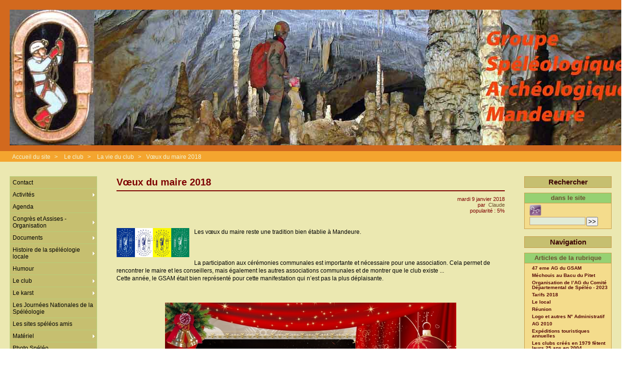

--- FILE ---
content_type: text/html; charset=utf-8
request_url: https://speleo-mandeure.fr/spip.php?article812
body_size: 6762
content:



<!DOCTYPE HTML>
<html class="page_article sans_composition ltr fr no-js" lang="fr" dir="ltr">
	<head>
		<script type='text/javascript'>/*<![CDATA[*/(function(H){H.className=H.className.replace(/\bno-js\b/,'js')})(document.documentElement);/*]]>*/</script>
		
		<meta http-equiv="Content-Type" content="text/html; charset=utf-8" />

		<title>Vœux du maire 2018 - GSAM - Groupe Spéléologique Archéologique de Mandeure</title>
	<meta name="description" content=" Les v&#339;ux du maire reste une tradition bien &#233;tablie &#224; Mandeure. La participation aux c&#233;r&#233;monies communales est importante et n&#233;cessaire pour (&#8230;) " />

<link rel="canonical" href="https://speleo-mandeure.fr/spip.php?article812" /><meta http-equiv="content-type" content="text/html; charset=utf-8" />
<meta name="revisit-after" content="10 days" />
<meta name="robots" content="index,follow" />
<meta name="generator" content="SPIP 4.4.7 - Sarka-SPIP 4.2.0" />
<meta name="author" content="Membres GSAM" />
<meta name="copyright" content="Copyright GSAM - Groupe Spéléologique Archéologique de Mandeure - GSAM" />
<meta name="distribution" content="global" />
<meta name="keywords" content="Spéléologie, club, GSAM, mandeure, spéléo, speleo, grotte, gouffre, doubs, franche-comté, trou, souterrain, mine, archéolgie, canyon, topographie, topo, disto X, presse, chateau, ruine, sport, plongée, cavernicole, chauves-souris, rivière souterraine, karst, karstique, inventaire, tuf, concrétion, lapiaz, doline , découverte, exploration, WEITE, Martel, diaclase, Aven" />



<link rel="stylesheet" type="text/css" media="all" href="plugins/auto/sarkaspip/v4.2.0/css/raz.css" />


<link rel="stylesheet" type="text/css" media="all" href="plugins/auto/sarkaspip/v4.2.0/css/layouts/layout13.css" />

<link rel="stylesheet" type="text/css" media="all" href="prive/spip_style.css?1764928640" />



<script type='text/javascript'>var var_zajax_content='content';</script><script>
var mediabox_settings={"auto_detect":true,"ns":"box","tt_img":false,"sel_g":"#documents_portfolio a[type='image\/jpeg'],#documents_portfolio a[type='image\/png'],#documents_portfolio a[type='image\/gif']","sel_c":".mediabox","str_ssStart":"Diaporama","str_ssStop":"Arr\u00eater","str_cur":"{current}\/{total}","str_prev":"Pr\u00e9c\u00e9dent","str_next":"Suivant","str_close":"Fermer","str_loading":"Chargement\u2026","str_petc":"Taper \u2019Echap\u2019 pour fermer","str_dialTitDef":"Boite de dialogue","str_dialTitMed":"Affichage d\u2019un media","splash_url":"","lity":{"skin":"none","maxWidth":"90%","maxHeight":"90%","minWidth":"400px","minHeight":"","slideshow_speed":"2500","opacite":"0.9","defaultCaptionState":"expanded"}};
</script>
<!-- insert_head_css --><link rel='stylesheet' type='text/css' media='all' href='plugins-dist/porte_plume/css/barre_outils.css?1764929672' />
<link rel='stylesheet' type='text/css' media='all' href='local/cache-css/cssdyn-css_barre_outils_icones_css-fc3e83ec.css?1742039130' />



<link rel="stylesheet" type="text/css" media="all" href="local/cache-css/cssdyn-css_base_css-63b67f16.css?1742039130" />
<link rel="stylesheet" type="text/css" media="all" href="local/cache-css/cssdyn-css_layout_css-d08e231e.css?1742039130" />
<link rel="stylesheet" type="text/css" media="all" href="local/cache-css/cssdyn-css_bandeau_css-2c5c7659.css?1742039130" />
<link rel="stylesheet" type="text/css" media="all" href="local/cache-css/cssdyn-css_noisettes_css-567adbd1.css?1742039130" />
<link rel="stylesheet" type="text/css" media="all" href="local/cache-css/cssdyn-css_elements_css-ebd7cf10.css?1742039130" />
<link rel="stylesheet" type="text/css" media="all" href="local/cache-css/cssdyn-css_ie_css-57b5cd6e.css?1742039130" />


<link rel="stylesheet" href="plugins/auto/sarkaspip/v4.2.0/css/impression.css?1720197228" type="text/css" media="print" />








<link rel="alternate" type="application/rss+xml" title="Syndiquer tout le site" href="spip.php?page=backend" />



<script src="prive/javascript/jquery.js?1764928640" type="text/javascript"></script>

<script src="prive/javascript/jquery.form.js?1764928640" type="text/javascript"></script>

<script src="prive/javascript/jquery.autosave.js?1764928640" type="text/javascript"></script>

<script src="prive/javascript/jquery.placeholder-label.js?1764928640" type="text/javascript"></script>

<script src="prive/javascript/ajaxCallback.js?1764928640" type="text/javascript"></script>

<script src="prive/javascript/js.cookie.js?1764928640" type="text/javascript"></script>
<!-- insert_head -->
<script src="plugins-dist/mediabox/lib/lity/lity.js?1764929670" type="text/javascript"></script>
<script src="plugins-dist/mediabox/lity/js/lity.mediabox.js?1764929670" type="text/javascript"></script>
<script src="plugins-dist/mediabox/javascript/spip.mediabox.js?1764929670" type="text/javascript"></script><script type='text/javascript' src='plugins-dist/porte_plume/javascript/jquery.markitup_pour_spip.js?1764929672'></script>
<script type='text/javascript' src='plugins-dist/porte_plume/javascript/jquery.previsu_spip.js?1764929672'></script>
<script type='text/javascript' src='local/cache-js/jsdyn-javascript_porte_plume_start_js-257fc003.js?1742039130'></script>

<link rel='stylesheet' href='plugins/auto/saisies/v6.0.3/css/saisies.css?1764427440' type='text/css' media='all' />

<script src='plugins/auto/saisies/v6.0.3/javascript/saisies.js?1764427440'></script>
<script>saisies_caracteres_restants = "caractères restants";</script>
<script src='plugins/auto/saisies/v6.0.3/javascript/saisies_textarea_counter.js?1764427440'></script>
<script>
		function afficher_si_show(src) {
			src.slideDown(800);
}
function afficher_si_hide(src) {
	src.slideUp(800);
}
	</script>
<script src='plugins/auto/saisies/v6.0.3/javascript/saisies_afficher_si.js?1764427440'></script>



<link rel="icon" type="image/x-icon" href="plugins/auto/sarkaspip/v4.2.0/images/favicon.ico" />
<link rel="shortcut icon" type="image/x-icon" href="plugins/auto/sarkaspip/v4.2.0/images/favicon.ico" /><script src="plugins/auto/sarkaspip/v4.2.0/scripts/menu_deroulant_vertical.js" type="text/javascript"></script>
	


 
	<script src="plugins/auto/sarkaspip/v4.2.0/scripts/jcarousellite_1.0.1.js" type="text/javascript"></script>
	<script src="plugins/auto/sarkaspip/v4.2.0/scripts/jquery.mousewheel.js" type="text/javascript"></script>


 
	<script src="plugins/auto/sarkaspip/v4.2.0/scripts/jquery.innerfade.js" type="text/javascript"></script>


 
	<script src="plugins/auto/sarkaspip/v4.2.0/scripts/jquery.corner.js" type="text/javascript"></script>
	<script src="local/cache-js/jsdyn-scripts_sarkaspip_coins_js-e5ac79a4.js?1742039130" type="text/javascript"></script>	</head>
	<body>
	<div id="container" class="rubrique71 secteur16">
		<div class="header" id="header">
			<div class="bandeau_haut">	
	
	<div class="nav_bandeau">  
    	<!-- Navigation dans les langues -->
		
        <!-- Navigation dans les raccourcis -->
		
        <!-- Navigation dans les raccourcis -->
		
	</div>
	
	
	<a class="site_logo" href="http://www.speleo-mandeure.fr" title="Accueil du site"><img
	src="IMG/logo/siteon0.jpg?1439495179"
	class="spip_logo spip_logo_survol"
	width="1280"
	height="280"
	alt=""
	data-src-hover="IMG/logo/test_bandeaux_site_accueil_2red.jpg?1713369019"/></a>
	<div class="site_nom">
		
	   
	</div>
	<br class="nettoyeur" />
	
</div>





 
	<div class="bandeau_chemin">
	
		

	<div class="chemin">
		<a href="http://www.speleo-mandeure.fr">Accueil du site</a>

	
		
		&gt; 
			 
				<a href="spip.php?rubrique16" title="Se rendre sur la page de cette rubrique">Le club</a>			
			
		
	
		
		&gt; 
			 
				<a href="spip.php?rubrique71" title="Se rendre sur la page de cette rubrique">La vie du club</a>			
			
		


		&gt;<a href="spip.php?article812" title="Se rendre sur la page de cet article">Vœux du maire 2018</a>
	</div>
</div>		</div>

		<div id="wrapper">
			<div class="content" id="content">
				<div id="article" class="article">
		
		<div class="titre"><h1>Vœux du maire 2018</h1></div>
	
	
	<div class="description">
	 
		
	

	

	 
		<div class="cartouche">
		
		
		
		 
			
		
		mardi&nbsp;9 janvier 2018 <br />

		
		par &nbsp;<span class="vcard author"><a class="url fn spip_in" href="spip.php?auteur2">Claude</a></span> <br />

		
		 
			
		

		
		 
			popularité&nbsp;:&nbsp;5%
		

		
		
		
		
		
		
	</div>
		<br class="nettoyeur" />

		<div class="logo gauche"><img
	src="IMG/logo/rubon16.jpg?1296757391" class='spip_logo' width='150' height='60'
	alt="" /></div>
	
		
		<div class="texte"><p>Les vœux du maire reste une tradition bien établie à Mandeure. <BR>
<BR>
<BR>
<BR>
La participation aux cérémonies communales est importante et nécessaire pour une association. Cela permet de rencontrer le maire et les conseillers, mais également les autres associations communales et de montrer que le club existe ... <BR>
Cette année, le GSAM était bien représenté pour cette manifestation qui n&#8217;est pas la plus déplaisante. <BR>
<BR>
<BR></p>
<div align="center">
           <a href="IMG/jpg/voeux.jpg" target="_blank">
           <IMG SRC="IMG/jpg/voeux.jpg"  WIDTH=600">
           </a>
</div>
<p align=center> <i>Difficile de fixer l&#8217;objectif ...</i><br class='autobr' />
<BR>
<BR></p></div>
		
		
		
		
		
		
		
		
		

		
		<br class="nettoyeur" />

	

	</div>
		
		
		
		
		
		<div id="images_jointes" class="portfolio">
		<h2>Portfolio</h2>

		
		<a href="IMG/jpg/voeux.jpg" class="aucun" type="image/jpeg" title="JPEG - 324.2 kio">
			<img src='local/cache-gd2/a9/3ae4041d5ea3b0c58112ab8d702699.jpg?1687487686' width='115' height='115' alt='JPEG - 324.2&#160;kio' />
		</a>

	</div> <!-- Fin portfolio -->	</div>			</div>
		</div>

		<div class="aside col" id="navigation">
			<div class="nav clearfix" id="nav">
	<div id="menu_rubriques" class="noisette menu_rub1">
	<ul class="menulist">

		<li>
			 <a href="spip.php?rubrique55">Contact</a>
			
			
		
			
		
		</li>

		<li class="smenu">
			 <a href="spip.php?rubrique17">Activités</a>
			
			
				<ul>
			
				<li>
					 <a href="spip.php?rubrique46">Animation</a>
					
				
					
				
					
				</li>
				
			
				<li>
					 <a href="spip.php?rubrique29">Archéologie et autre ...</a>
					
				
					
				
					
				</li>
				
			
				<li>
					 <a href="spip.php?rubrique31">Canyon et autre ...</a>
					
				
					
				
					
				</li>
				
			
				<li>
					 <a href="spip.php?rubrique118">Classique du mois</a>
					
				
					
				
					
				</li>
				
			
				<li>
					 <a href="spip.php?rubrique30">Classiques Spéléo du Doubs et d’ailleurs ...</a>
					
				
					
				
					
				</li>
				
			
				<li>
					 <a href="spip.php?rubrique32">Explo Spéléo à l’étranger</a>
					
				
					
				
					
				</li>
				
			
				<li>
					 <a href="spip.php?rubrique49">Formation</a>
					
				
					
				
					
				</li>
				
			
				<li>
					 <a href="spip.php?rubrique137">Géologie</a>
					
				
					
				
					
				</li>
				
			
				<li>
					 <a href="spip.php?rubrique27">Initiation encadrement</a>
					
				
					
				
					
				</li>
				
			
				<li>
					 <a href="spip.php?rubrique35">Mine</a>
					
				
					
				
					
				</li>
				
			
				<li>
					 <a href="spip.php?rubrique34">Plongée</a>
					
				
					
				
					
				</li>
				
			
				<li>
					 <a href="spip.php?rubrique33">Pompage</a>
					
				
					
				
					
				</li>
				
			
				<li>
					 <a href="spip.php?rubrique26">Prospection, Désobstruction, Exploration</a>
					
				
					
				
					
				</li>
				
			
				<li>
					 <a href="spip.php?rubrique85">Secours, sauvetage</a>
					
				
					
				
					
				</li>
				
			
				<li>
					 <a href="spip.php?rubrique97">Topographie</a>
					
				
					
				
					
				</li>
				
			
				<li>
					 <a href="spip.php?rubrique123">Traçage, Coloration</a>
					
				
					
				
					
				</li>
				
			
				<li>
					 <a href="spip.php?rubrique111">Via Ferrata</a>
					
				
					
				
					
				</li>
				
			
				</ul>
			
		 
		</li>

		<li>
			 <a href="spip.php?rubrique50">Agenda</a>
			
			
		
			
		
		</li>

		<li class="smenu">
			 <a href="spip.php?rubrique133">Congrès et Assises - Organisation</a>
			
			
				<ul>
			
				<li>
					 <a href="spip.php?rubrique134">Assisses Nationales de l’Environnement Karstique Mandeure 2001</a>
					
				
					
				
					
				</li>
				
			
				<li>
					 <a href="spip.php?rubrique126">Congrès National à Mandeure 1999</a>
					
				
					
				
					
				</li>
				
			
				<li>
					 <a href="spip.php?rubrique135">Contribution GSAM Congrès Franc-Comtois 2014</a>
					
				
					
				
					
				</li>
				
			
				<li>
					 <a href="spip.php?rubrique136">Journées Nationales de l’EFS à Mandeure - 1996</a>
					
				
					
				
					
				</li>
				
			
				</ul>
			
		 
		</li>

		<li class="smenu">
			 <a href="spip.php?rubrique77">Documents</a>
			
			
				<ul>
			
				<li>
					 <a href="spip.php?rubrique110">Bizarreries de la nature</a>
					
				
					
				
					
				</li>
				
			
				<li>
					 <a href="spip.php?rubrique89">Bruits de fond</a>
					
				
					
				
					
				</li>
				
			
				<li>
					 <a href="spip.php?rubrique93">Contes et légendes</a>
					
				
					
				
					
				</li>
				
			
				<li>
					 <a href="spip.php?rubrique114">Evénements</a>
					
				
					
				
					
				</li>
				
			
				<li>
					 <a href="spip.php?rubrique87">Expressions artistiques et Spéléo</a>
					
				
					
				
					
				</li>
				
			
				<li>
					 <a href="spip.php?rubrique122">La dépression karstique du Puits Fenoz - Chazot - DOUBS</a>
					
				
					
				
					
				</li>
				
			
				<li>
					 <a href="spip.php?rubrique92">Les graffitis et autres messages souterrains</a>
					
				
					
				
					
				</li>
				
			
				</ul>
			
		 
		</li>

		<li class="smenu">
			 <a href="spip.php?rubrique124">Histoire de la spéléologie locale</a>
			
			
				<ul>
			
				<li>
					 <a href="spip.php?rubrique127">Autres Histoires de la Spéléologie locale</a>
					
				
					
				
					
				</li>
				
			
				<li>
					 <a href="spip.php?rubrique125">Groupe Spéléologique Audincourt années 1950</a>
					
				
					
				
					
				</li>
				
			
				<li>
					 <a href="spip.php?rubrique78">L’équipe Weité, spéléologues des années 1930</a>
					
				
					
				
					
				</li>
				
			
				<li>
					 <a href="spip.php?rubrique119">La MJC d’Audincourt et le SCPPM de Mandeure dans les années 1960-1970</a>
					
				
					
				
					
				</li>
				
			
				<li>
					 <a href="spip.php?rubrique109">Le gouffre de la Pierre-Saint-Martin, Pyrénées-Atlantiques</a>
					
				
					
				
					
				</li>
				
			
				<li>
					 <a href="spip.php?rubrique130">Le Groupe Spéléologique de Montbéliard</a>
					
				
					
				
					
				</li>
				
			
				</ul>
			
		 
		</li>

		<li>
			 <a href="spip.php?rubrique43">Humour</a>
			
			
		
			
		
		</li>

		<li class="smenu">
			 <a href="spip.php?rubrique16">Le club</a>
			
			
				<ul>
			
				<li>
					 <a href="spip.php?rubrique54">ASCAP section spéléo</a>
					
				
					
				
					
				</li>
				
			
				<li>
					 <a href="spip.php?rubrique21">Historique</a>
					
				
					
				
					
				</li>
				
			
				<li>
					 <a href="spip.php?rubrique71">La vie du club</a>
					
				
					
				
					
				</li>
				
			
				<li>
					 <a href="spip.php?rubrique45">Le bureau</a>
					
				
					
				
					
				</li>
				
			
				<li>
					 <a href="spip.php?rubrique53">Le site internet</a>
					
				
					
				
					
				</li>
				
			
				<li>
					 <a href="spip.php?rubrique22">Les membres actuels</a>
					
				
					
				
					
				</li>
				
			
				<li>
					 <a href="spip.php?rubrique67">Les zones géographiques de prédilection du GSAM</a>
					
				
					
				
					
				</li>
				
			
				</ul>
			
		 
		</li>

		<li class="smenu">
			 <a href="spip.php?rubrique73">Le karst</a>
			
			
				<ul>
			
				<li>
					 <a href="spip.php?rubrique80">L’eau du karst</a>
					
				
					
				
					
				</li>
				
			
				<li class="smenu">
					 <a href="spip.php?rubrique75">La faune</a>
					
				 
					
				<ul>
			
				<li>
					 <a href="spip.php?rubrique105">La faune souterraine (autre)</a>
					
				
					
				
					
				</li>
				
			
				<li>
					 <a href="spip.php?rubrique91">Les chauves-souris</a>
					
				
					
				
					
				</li>
				
			
				</ul>
			
				</li>
				
			
				<li>
					 <a href="spip.php?rubrique96">La Flore Souterraine</a>
					
				
					
				
					
				</li>
				
			
				<li>
					 <a href="spip.php?rubrique107">Les fossiles</a>
					
				
					
				
					
				</li>
				
			
				<li>
					 <a href="spip.php?rubrique76">Les géotopes</a>
					
				
					
				
					
				</li>
				
			
				<li>
					 <a href="spip.php?rubrique79">Spéléothème</a>
					
				
					
				
					
				</li>
				
			
				</ul>
			
		 
		</li>

		<li>
			 <a href="spip.php?rubrique72">Les Journées Nationales de la Spéléologie</a>
			
			
		
			
		
		</li>

		<li>
			 <a href="spip.php?rubrique70">Les sites spéléos amis</a>
			
			
		
			
		
		</li>

		<li class="smenu">
			 <a href="spip.php?rubrique86">Matériel</a>
			
			
				<ul>
			
				<li>
					 <a href="spip.php?rubrique129">Les noeuds en spéléologie</a>
					
				
					
				
					
				</li>
				
			
				</ul>
			
		 
		</li>

		<li>
			 <a href="spip.php?rubrique100">Photo Spéléo</a>
			
			
		
			
		
		</li>

		<li>
			 <a href="spip.php?rubrique74">Protection du karst</a>
			
			
		
			
		
		</li>

		<li class="smenu">
			 <a href="spip.php?rubrique18">Publications</a>
			
			
				<ul>
			
				<li>
					 <a href="spip.php?rubrique41">Le bulletin du club</a>
					
				
					
				
					
				</li>
				
			
				<li>
					 <a href="spip.php?rubrique40">Le GSAM dans la presse</a>
					
				
					
				
					
				</li>
				
			
				<li>
					 <a href="spip.php?rubrique95">Littérature spéléologique</a>
					
				
					
				
					
				</li>
				
			
				<li>
					 <a href="spip.php?rubrique106">Publication interne</a>
					
				
					
				
					
				</li>
				
			
				</ul>
			
		 
		</li>

		<li>
			 <a href="spip.php?rubrique52">Spéléo : utilité publique</a>
			
			
		
			
		
		</li>

		<li class="smenu">
			 <a href="spip.php?rubrique64">Vidéos et Chansons</a>
			
			
				<ul>
			
				<li>
					 <a href="spip.php?rubrique103">Chansons</a>
					
				
					
				
					
				</li>
				
			
				<li>
					 <a href="spip.php?rubrique102">Video Spéléo</a>
					
				
					
				
					
				</li>
				
			
				</ul>
			
		 
		</li>

	</ul> <!-- menulist -->
</div> <!-- menu_rub1 --></div>


 
	
 
	<div id="nav_visiteur" class="noisette nav2">
	<ul>
		
		 
			
		
		
		
		
		
		 
			
			<li class="raccourci_nav1"><a href="spip.php?page=login-public&amp;url=spip.php%3Farticle870">Connexion</a></li>
		</ul>
		
		
</div>




















 
	








 
	<div id="noisette_badges" class="noisette">
	<div class="badges">
		
		 
			<a id="logo_rss" href="./spip.php?page=backend" title="Syndiquer tout le site">&nbsp;</a>
		
		 
			<a id="logo_sarkaspip" href="http://www.sarka-spip.net" title="Squelette">&nbsp;</a>
		
		
		
		<br class="nettoyeur" />
	</div>
</div>		</div>
		<div class="extra col" id="extra">
			<div id="nav_recherche" class="noisette">
		<h1 class="intitule">Rechercher</h1>
		 
			<div class="nav_recherche contenu ">	
	<h2 class="titre_bloc">dans le site</h2>
     <img class="moteur" src="plugins/auto/sarkaspip/v4.2.0/images/logo-spip.png" alt="Spip" /> 
	
	<div class="formulaire_spip formulaire_recherche" id="formulaire_recherche">
<form action="spip.php?page=recherche" method="get"><div class="editer-groupe">
	<input name="page" value="recherche" type="hidden"
>
	
	<label for="recherche">Rechercher :</label>
	<input type="search" class="search text" size="10" name="recherche" id="recherche" accesskey="4" autocapitalize="off" autocorrect="off"
	/><input type="submit" class="btn submit" value="&gt;&gt;" title="Rechercher" />
</div></form>
</div>
</div>		
	
		
		
		
		
		
		
	</div>








 
	 
		<div id="noisette_navigation" class="noisette">
	<h1 class="intitule">Navigation</h1>
		
				
		<div class='ajaxbloc' data-ajax-env='eJT7588mAFSntYhtyqdN4yP02WIV4FEw+m5xOAO541GNoIntRJOkp5DZrlQLEZSn/gE62zDn+avWrjMp2QprrEn2acY/TQclFmN2ljo5m4MSd7ymnGZWmXMrSyxPNlbY60d/CiETGh5HT5rUXoS5DdpY1Z75LVzdvRyJ/siBGXLqw1ISZSuNKl/m8vA=' data-origin="spip.php?article812">




	
	<a id='pagination_article_rubrique_numerotes' class='pagination_ancre'></a>
	<div class="contenu">
		<h2 class="titre_bloc">Articles de la rubrique</h2>
		<div class="liste"><ul>
	
			<li><a class="titre" href="spip.php?article11195" title="Se rendre sur la page de cet article">
				47 eme AG du GSAM
			</a></li>
	
			<li><a class="titre" href="spip.php?article242" title="Se rendre sur la page de cet article">
				Méchouis au Bacu du Pitet
			</a></li>
	
			<li><a class="titre" href="spip.php?article11125" title="Se rendre sur la page de cet article">
				Organisation de l&#8217;AG du Comité Départemental de Spéléo - 2023
			</a></li>
	
			<li><a class="titre" href="spip.php?article799" title="Se rendre sur la page de cet article">
				Tarifs 2018
			</a></li>
	
			<li><a class="titre" href="spip.php?article49" title="Se rendre sur la page de cet article">
				Le local
			</a></li>
	
			<li><a class="titre" href="spip.php?article50" title="Se rendre sur la page de cet article">
				Réunion
			</a></li>
	
			<li><a class="titre" href="spip.php?article103" title="Se rendre sur la page de cet article">
				Logo et autres N&#176;&nbsp;Administratif
			</a></li>
	
			<li><a class="titre" href="spip.php?article170" title="Se rendre sur la page de cet article">
				AG 2010
			</a></li>
	
			<li><a class="titre" href="spip.php?article206" title="Se rendre sur la page de cet article">
				Expéditions touristiques annuelles
			</a></li>
	
			<li><a class="titre" href="spip.php?article208" title="Se rendre sur la page de cet article">
				Les clubs créés en 1979 fêtent leurs 25 ans en 2004 
			</a></li>
	
		</ul></div>
		<div class="pagination"><ul class="pagination-items pagination_page">
		

		<li class="pagination-item on active"><span class="pagination-item-label on" aria-label='Aller &#224; la page 1 (Page actuelle)'>1</span></li>
		<li class="pagination-item"><a href='spip.php?article812&amp;debut_article_rubrique_numerotes=10#pagination_article_rubrique_numerotes' class='pagination-item-label lien_pagination' rel='nofollow' aria-label='Aller &#224; la page 2'>2</a></li>
		<li class="pagination-item"><a href='spip.php?article812&amp;debut_article_rubrique_numerotes=20#pagination_article_rubrique_numerotes' class='pagination-item-label lien_pagination' rel='nofollow' aria-label='Aller &#224; la page 3'>3</a></li>
		<li class="pagination-item"><a href='spip.php?article812&amp;debut_article_rubrique_numerotes=30#pagination_article_rubrique_numerotes' class='pagination-item-label lien_pagination' rel='nofollow' aria-label='Aller &#224; la page 4'>4</a></li>
		<li class="pagination-item"><a href='spip.php?article812&amp;debut_article_rubrique_numerotes=40#pagination_article_rubrique_numerotes' class='pagination-item-label lien_pagination' rel='nofollow' aria-label='Aller &#224; la page 5'>5</a></li>
		

		

		
	</ul></div>
	</div>
	

		
</div><!--ajaxbloc-->		
		</div>	
	
	
	
	



















 
	





 
		


 
	 
		<script type="text/javascript">
$(document).ready(function(){
	$('#noisette_herbier ul').innerfade({ speed: 'slow', timeout: 4000, type: 'sequence', containerheight: '90px' });
});
</script>	

 
	
 

 
	<div id="noisette_statistiques" class="noisette">
	<h1 class="intitule">Statistiques</h1>
	<div class="contenu">
		
			<h2 class="titre_bloc">Dernière mise à jour</h2>
		
			<div class="texte">vendredi&nbsp;16 janvier 2026</div>
		
		
	</div>

	<div class="contenu">
		<h2 class="titre_bloc">Publication</h2>
		<div class="texte">
			                                                                                                                                                                                                                                                                                                                                                                                                                                                                                                                                                                                                                                                                                                                                                                                                                                                                                                                                                                                                                          
				985 Articles<br />
			Aucun album photo<br />
			     
				4 Brèves<br />
			Aucun site<br />
			                                 
				32 Auteurs<br />
		</div>
	</div>
	
	<div class="contenu">
		<h2 class="titre_bloc">Visites</h2>
		<div class="texte">
			356&nbsp;aujourd’hui<br />
			397&nbsp;hier<br />
			1127604&nbsp;depuis le début<br />
			
			 
				10&nbsp;visiteurs actuellement connectés
			
		</div>
	</div>
</div>
 
	<div id="noisette_hitparade" class="noisette">
	 
		<h1 class="intitule">Top Articles</h1>
	
	<div class="contenu">
		<h2 class="titre_bloc">Les plus populaires</h2>
		<div class="liste"><ul>

			<li><a class="titre" href="spip.php?article917" title="100&nbsp;%&nbsp;">
				Coordonnées géographiques&nbsp;: conversion du système Lambert vers le système GPS
			</a></li>

			<li><a class="titre" href="spip.php?article568" title="26&nbsp;%&nbsp;">
				Gouffre de la Croze à Rolland - Nadaillac - DORDOGNE
			</a></li>

			<li><a class="titre" href="spip.php?article896" title="25&nbsp;%&nbsp;">
				Aven Marteau - Vallon Pont d&#8217;Arc
			</a></li>

			<li><a class="titre" href="spip.php?article271" title="24&nbsp;%&nbsp;">
				Les différents types de concrétions
			</a></li>

			<li><a class="titre" href="spip.php?article931" title="22&nbsp;%&nbsp;">
				Le noeud de Mickey ou Bunny
			</a></li>

		</ul></div>
	</div>	
	
</div>		</div>

		<div class="footer" id="footer">
			<div class="pied_bas">

	<div class="copyright">©&nbsp;2009-2026&nbsp;GSAM - Groupe Spéléologique Archéologique de Mandeure&nbsp;|&nbsp;GSAM</div>	<div class="credits"><a href="spip.php?page=plan">Plan du site</a>&nbsp;|&nbsp;<a href="https://www.spip.net" title="Site réalisé avec SPIP, un CMS gratuit sous licence GPLv3">SPIP&nbsp;4.4.7</a>&nbsp;|&nbsp;<a href="http://www.sarka-spip.net" title="Ce site utilise le squelette SARKA-SPIP">Sarka-SPIP&nbsp;4.2.0</a>&nbsp;|&nbsp;<a href="http://www.sarka-spip.net" title="Sylvain, Toufik, Xavier, Eric, Pascal">Collectif Sarka-SPIP</a>&nbsp;|&nbsp;<a href="http://www.gnu.org/copyleft/gpl.html" title="Le squelette SARKA-SPIP est distribué sous licence GPLv3">GPLv3</a>&nbsp;|&nbsp;<a href="plugins/auto/sarkaspip/v4.2.0/body.html" title="Voir le squelette de la page&nbsp;body.html" rel="nofollow">Squelette</a>&nbsp;|&nbsp;<a href="#header" title="Retour en haut de la page" rel="nofollow">Haut ↑</a></div>	

</div>		</div>
	</div>
</body></html>


--- FILE ---
content_type: text/css
request_url: https://speleo-mandeure.fr/local/cache-css/cssdyn-css_bandeau_css-2c5c7659.css?1742039130
body_size: 1062
content:
/* #PRODUIRE{fond=css/bandeau.css}
   md5:3059469ef28f72b3d286fdb832061152 */

/* BANDEAU.CSS                                                          */
/* Cette feuille contient:                                              */
/* - les styles de la partie haute du bandeau                           */
/* - les styles de la partie basse du bandeau                           */
/* - les styles du chemin du bandeau                                    */
/* - les styles de la partie haute du pied de page                      */
/* - les styles de la partie basse du pied de page                      */
/* -------------------------------------------------------------------- */

/* -------------------------------------------------------------------- */
/* 	Styles du bandeau - partie haute                                    */
/* -------------------------------------------------------------------- */

/* Structure generale du bandeau haut */
.bandeau_haut {
	padding: 0 10px 0; min-height: 80px;
	background: #d2691e top center no-repeat ;}

/* Navigation: liste des langues et raccourcis */
.nav_bandeau{float: right; min-width: 150px; max-width: 45%; color: #ffffff; font-size: 1.2em; padding-top:10px;}
.nav_raccourci, .nav_langue {margin-right: 5px; text-align: right;}
.nav_langue {line-height: 1.6em;}
.nav_langue ul, .nav_raccourci ul {padding: 0 5px 0 0; margin: 5px 0; line-height: 1em;}
.nav_langue li, .nav_raccourci li  {display: inline; list-style: none;}
.nav_langue li a, .nav_raccourci li a {color: #ffffff; text-decoration: none; padding: 0 2px 0 2px;}
.nav_langue li a:hover, .nav_raccourci li a:hover {color: #772d0e; text-decoration: none;}
.nav_langue li.on {font-size: 1.25em; font-weight: bold;}
.nav_raccourci li.auteur a {font-weight: normal;}
.raccourci_bandeau {} /* sert uniquement a faire le pendant de la structure des raccourcis dans la colonne navigation */

/* Logo, titre et slogan du site */
.site_logo {margin: 10px 20px 10px 10px; float: left;}
.site_nom  {padding: 10px 0 0 10px; overflow: visible !important /*Firefox*/; overflow :hidden /*IE6*/;}
.site_nom h1 {}
.site_nom h1 a {color: #ffffff; text-decoration: none;}
.site_nom h1 a:hover {color: #772d0e; text-decoration: none;}
.site_nom h2 {font-size: 1.3em; line-height: 1em; margin: 0; color: #ffffff; display: inline;}

/* -------------------------------------------------------------------- */
/* 	Styles du bandeau - partie basse                                    */
/* -------------------------------------------------------------------- */
.bandeau_bas {
	min-height: 50px; 
	background:  #d2691e  bottom repeat-x;
  text-align:left;}
	
a .bandeau_bas  {display:inline;}

/* -------------------------------------------------------------------- */
/* 	Styles du bandeau - chemin                                          */
/* -------------------------------------------------------------------- */
.bandeau_chemin {
	min-height:22px; margin-bottom: 20px; color: #f2f5d6; padding: 0 15px;
	background: #F4A52F;
	height:auto;line-height:1.4em;
	}
.bandeau_chemin .recherche_chemin {width: auto; float: right;}
.bandeau_chemin a {padding: 0 5px 0 10px; color: #f2f5d6;}
.bandeau_chemin a:hover {color: #BE420D; text-decoration: underline;}
.chemin {padding-top: 5px; font-size:1.2em;}

/* Surcharge des boutons du plugin Boutons dans le Texte */
.textsizeup, .textsizedown, .textonly {float: right; margin: 0 5px 0 0; padding: 0; border: 0;}
.textsizeup:hover, .textsizedown:hover {}
.textonly {display: none}

/* -------------------------------------------------------------------- */
/* 	Styles du pied de page - partie haute (non disponible)              */
/* -------------------------------------------------------------------- */

/* -------------------------------------------------------------------- */
/* 	Styles du pied de page - partie basse                               */
/* -------------------------------------------------------------------- */
.pied_bas { font-size: 1.2em; 
	min-height: 50px;
	padding: 10px 20px 10px;
	text-align: center;
	background: #ebe8b1 top center no-repeat;
	color: #000000;
	}
.pied_bas .copyright {margin: 0 0 5px;}
.pied_bas .credits {margin: 0 0 5px;}
.pied_bas a {color: #000000; text-decoration: none;}
.pied_bas a:hover {color: #5b7a36; text-decoration: underline;}


--- FILE ---
content_type: text/css
request_url: https://speleo-mandeure.fr/local/cache-css/cssdyn-css_noisettes_css-567adbd1.css?1742039130
body_size: 3192
content:
/* #PRODUIRE{fond=css/noisettes.css}
   md5:ba7942f5218b0a5924dbf531b73c1e11 */

/* NOISETTES.CSS                                                        */
/* Cette feuille contient:                                              */
/* - les styles des noisettes des colonnes extra et navigation          */
/* - les styles des menus verticaux et horizontaux                      */
/* -------------------------------------------------------------------- */

/* Initialisation des variables permettant de déterminer un alignement à droite ou à gauche */
 
	






/* Noisettes pouvant etre inserees dans les colonnes extra et navigation */
/* Styles generiques */
.noisette {margin-bottom: 15px; color: #570906;}

.noisette h1, h2, h3 {margin: 0; font-size: 1em;}
.noisette h1.intitule, .noisette h1 a.intitule {
	display: block;	margin-bottom: 10px; font-weight: bold; font-size: 1.5em; text-align: center; line-height:1.2em;
	border: 1px solid #C79F4B;
	background: #c6bf70  center center no-repeat;
	color: #3B0405;
	padding : 2px 0;}
.noisette h1 a.intitule:hover {
	background: #FFFFFF  center center no-repeat;
	color: #6B4F2E; 
	text-decoration: none;}

.noisette .contenu {margin-bottom: 5px; padding: 0; 
		border: 1px solid #C79F4B;
		background: #f4dc8c;}
.noisette .contenu.mixte {padding: 5px 0 0;}
.noisette .contenu.mixte .pagination {padding: 5px 0 0;}
.noisette .contenu h2.titre_bloc,
.noisette .contenu h2 a.titre_bloc {
	display: block;	margin: 0; padding: 1px; font-size: 1.25em; line-height: 1.5em; font-weight: bold; text-align: center;
	border-bottom: 1px solid #C79F4B;
	background: #96D173 top center no-repeat;
	color: #6B4F2E;}
.noisette .contenu h2 a.titre_bloc:hover {
	background: #FFFFFF top center no-repeat;
	color: #f2f5d6; 
	text-decoration: none;}

.noisette .contenu .liste ul {margin: 0; padding: 0;}
.noisette .contenu .liste ol {margin: 0; padding: 0 5px;}
.noisette .contenu .liste ol li {list-style: decimal inside;}
.noisette .contenu h2.titre, .noisette .contenu h2 a.titre, .noisette .contenu .liste li .titre {
	display: block; padding: 0 0 5px 10px; margin: 0 5px;	font-weight: bold; text-decoration: none;
	color: #570906;
	background: url('https://speleo-mandeure.fr/plugins/auto/sarkaspip/v4.2.0/images/puce-n0.gif') left top no-repeat;}
.noisette .contenu .liste ol li .titre {background: none; display: inline; margin:0; padding: 0;}
.noisette .contenu h2 a.titre:hover, .noisette .contenu .liste li a.titre:hover{
	color: #6B4F2E;
	text-decoration: underline;}
.noisette .contenu .liste li span.titre {color: #000000;} /* A REVOIR */

.noisette .contenu .date_bloc {
	margin-left: 30%; padding: 1px; font-size: 0.9em; text-align: center;
	border-bottom: 1px solid #C79F4B;
	border-left: 1px solid #C79F4B;}

.noisette .contenu div.introduction, .noisette .contenu a.introduction {
	display: block;	margin: 0 5px; padding:0 0 5px 10px;	
	color: #570906;}
.noisette .contenu a.introduction:hover{
	color: #6B4F2E;
	text-decoration: underline;}
.noisette .contenu div.introduction * {margin: 0;}

.noisette .contenu .liste {margin: 0;	padding: 5px 0;}
.noisette .contenu .texte {margin: 0; padding: 5px; line-height: 1.1em;}
.noisette .contenu .texte p {margin:0.7em 0em; padding:0;}

.noisette .contenu .notes {margin: 0; padding: 5px; line-height: 100%; border-top: 1px solid #C79F4B;}
.noisette .contenu .notes p {margin: 0;}

.noisette .contenu h3 {padding: 3px 0; line-height: 1.1em;}
.noisette .contenu  a {}
.noisette .contenu a:hover {}
.noisette .contenu strong {}
.noisette .contenu blockquote, .noisette .contenu code {margin : 2px;}

/* Styles specifiques pour la pagination dans les noisettes */
.noisette .pagination {margin: 0 5px 5px; font-size: 1em;}

/* Styles specifiques pour l'herbier */
#noisette_herbier.noisette .contenu .texte {text-align: center;}
#noisette_herbier.noisette .contenu .texte ul {width: 120px; margin: 0 auto;}

/* Styles specifiques pour les statistiques */
#noisette_statistiques.noisette .contenu .texte {text-align: center;}

/* Styles specifiques pour la navigation des articles et rubrique mots-cles et categories */
#noisette_filtre.noisette .contenu h2.titre_bloc.bouton {border-bottom: 0;	
	background: #FFFFFF top center no-repeat;
	color: #f2f5d6; 
	text-decoration: none;}

#noisette_filtre.noisette .contenu h2 a.titre_bloc.bouton {border-bottom: 0;}
#noisette_navigation.noisette .contenu .liste li .titre,
#noisette_filtre.noisette .contenu .liste li .titre,
#noisette_motscles.noisette .contenu .liste li .titre {
	display: block;
	padding: 0 0 5px 10px;
	margin: 0 5px;
	font-size: 1em;
	font-weight: bold;
	text-decoration: none;
}
#noisette_navigation.noisette .contenu .liste li span.titre,
#noisette_filtre.noisette .contenu .liste li span.titre,
#noisette_motscles.noisette .contenu .liste li span.titre {background: url('https://speleo-mandeure.fr/plugins/auto/sarkaspip/v4.2.0/images/puce-n1.gif') left top no-repeat;}
#noisette_navigation.noisette .contenu .liste li a.titre,
#noisette_filtre.noisette .contenu .liste li a.titre,
#noisette_motscles.noisette .contenu .liste li a.titre {background-image: none;}
#noisette_navigation.noisette .contenu .liste li a.titre:hover,
#noisette_filtre.noisette .contenu .liste li a.titre:hover,
#noisette_motscles.noisette .contenu .liste li a.titre:hover {
	color: #6B4F2E;
	 background: url('https://speleo-mandeure.fr/plugins/auto/sarkaspip/v4.2.0/images/puce-n1.gif') left top no-repeat;
	text-decoration: underline;}

/* Styles specifiques pour les badges */
.noisette .badges a {display: block; margin: 2px 0; padding: 0; border: 0; width: 80px; height: 15px; float:left; clear: left; }
.noisette .badges a:hover {text-decoration: none;}
#logo_rss {background: url('https://speleo-mandeure.fr/plugins/auto/sarkaspip/v4.2.0/images/badge_rss.png') no-repeat;}
#logo_rss:hover {background: url('https://speleo-mandeure.fr/plugins/auto/sarkaspip/v4.2.0/images/badge_rss_hover.png') no-repeat;}
#logo_sarkaspip {background: url('https://speleo-mandeure.fr/plugins/auto/sarkaspip/v4.2.0/images/badge_sarkaspip.png') no-repeat;}
#logo_sarkaspip:hover {background: url('https://speleo-mandeure.fr/plugins/auto/sarkaspip/v4.2.0/images/badge_sarkaspip_hover.png') no-repeat;}
#logo_spip {background: url('https://speleo-mandeure.fr/plugins/auto/sarkaspip/v4.2.0/images/badge_spip.png') no-repeat;}
#logo_spip:hover {background: url('https://speleo-mandeure.fr/plugins/auto/sarkaspip/v4.2.0/images/badge_spip_hover.png') no-repeat;}
#logo_xhtml {background: url('https://speleo-mandeure.fr/plugins/auto/sarkaspip/v4.2.0/images/badge_xhtml.png') no-repeat;}
#logo_xhtml:hover {background: url('https://speleo-mandeure.fr/plugins/auto/sarkaspip/v4.2.0/images/badge_xhtml_hover.png') no-repeat;}
#logo_perso {background: url('https://speleo-mandeure.fr/plugins/auto/sarkaspip/v4.2.0/images/badge_perso.png') no-repeat;}
#logo_perso:hover {background: url('https://speleo-mandeure.fr/plugins/auto/sarkaspip/v4.2.0/images/badge_perso_hover.png') no-repeat;}

/* Styles specifiques pour le mini-agenda */
#noisette_miniagenda.noisette {overflow: hidden; width:180px}
#noisette_miniagenda.noisette .contenu table {table-layout: fixed; border-spacing:0; width:100% !important /*FF*/; width:178px /*IE*/; font-size: 1.1em; text-align: center;border-collapse:inherit;}
#noisette_miniagenda.noisette .contenu table thead {
	background: #c6bf70;
	color: #3B0405;}
#noisette_miniagenda.noisette .contenu table th {text-align: center; padding: 2px 0;}
#noisette_miniagenda.noisette .contenu table td {line-height: 1.1em; color: #570906}
#noisette_miniagenda.noisette .contenu table td.libre,
#noisette_miniagenda.noisette .contenu table td.occupe {background-color: #f4dc8c; border: 1px solid #f4dc8c;}
#noisette_miniagenda.noisette .contenu table td.horsperiode {
    background: #570906;
    border: 1px solid #570906;
	color: #C39F73;}
#noisette_miniagenda.noisette .contenu table td.today {font-weight: bolder;  
    background: transparent;
    border: 1px solid #C39F73;}
#noisette_miniagenda.noisette .contenu table td a {font-weight: bolder;}
#noisette_miniagenda.noisette .contenu table td a:hover {}

#noisette_miniagenda.noisette .contenu h2 a.titre_bloc {padding: 0 0; font-size: 1.2em;border-top: 1px solid #C79F4B;}
#noisette_miniagenda.noisette .contenu h2.titre_bloc.centre,
#noisette_miniagenda.noisette .contenu h2 a.titre_bloc.bord {padding: 1px 0; border-top: 0;float: left;font-size: 1.2em;}
#noisette_miniagenda.noisette .contenu h2.titre_bloc.centre {width: 50%;}
#noisette_miniagenda.noisette .contenu h2 a.titre_bloc.bord {width: 25%;}
#noisette_miniagenda.noisette .contenu h2 a.titre_bloc.bord.vide:hover {
	background: #96D173 top center no-repeat; }

#noisette_miniagenda.noisette .contenu .texte {padding: 2px; border-top: 1px solid #C79F4B;}
#noisette_miniagenda.noisette .contenu table#footer_evenements {padding: 2px 0; table-layout: fixed; border-top: 1px solid #C79F4B; text-align: left; font-size: 1em;}
#noisette_miniagenda.noisette .contenu table#footer_evenements td{line-height:1.1em;}
#noisette_miniagenda.noisette .contenu table#footer_evenements td.footer_colg {padding: 1px; font-weight: bold;
	width: 37% !important /*FF*/;width: 66px /*IE*/;}
#noisette_miniagenda.noisette .contenu table#footer_evenements td.footer_cold {padding: 1px;
	width: 63% !important /*FF*/;width: 112px /*IE*/;}
#noisette_miniagenda.noisette .contenu table#footer_evenements td.footer_cold a {font-weight: normal; color: #570906;}
#noisette_miniagenda.noisette .contenu table#footer_evenements td.footer_cold a:hover {color: #6B4F2E;}

/* Styles specifiques pour la noisette Rainette */
#noisette_rainette.noisette .contenu .texte .maj {text-align: center;}
#noisette_rainette.noisette .contenu .texte .resume {text-align: center; font-size: 1.2em; font-weight: bold;margin: 10px 0}
#noisette_rainette.noisette .contenu .texte .resume ul{font-weight: normal; margin-top: 5px;font-size: 0.9em;}
#noisette_rainette.noisette .contenu .texte .resume li{}
#noisette_rainette.noisette .contenu .texte .temperature {font-size: 2em; font-weight: bold; margin: 0 5px;}
#noisette_rainette.noisette .contenu .texte .previsions {font-size: 1.3em;}
#noisette_rainette.noisette .contenu .texte .temperature img {float:left;}
#noisette_rainette.noisette .contenu .texte .temperature p {padding: 30px 0 0 90px;}
#noisette_rainette.noisette .contenu .texte .liens {text-align: center;}
.pave-prevision {overflow: hidden; float: left; width: 168px; height: 200px;}
.conteneur_selection {overflow: hidden; float: left; width: 168px; height: 200px;}

/* Styles specifiques pour la noisette Nuage de mots */
#noisette_nuage.noisette .contenu ul.nuage {padding:5px;}
#noisette_nuage.noisette .contenu ul.nuage a {color: #570906;}

/* Menus vertical des rubriques et raccourcis inseres dans les colonnes extra et navigation */
/* Navigation dans les rubriques - arborescence deroulante */
.menu_rub1 { padding: 0; font-size: 1.2em; text-align: left;}
.menu_rub1 ul.menulist,
.menu_rub1 ul.menulist ul {
	 background: #C6BF70 left center;
	 border: 1px solid #b7cf7a; 
	 border-bottom: 0;
	 list-style: none;
	 z-index: 500;
	 margin: 0;
	 padding: 0;
	 line-height:1.2em;
	 width:178px;}

.menu_rub1 ul.menulist ul {position: absolute; top: -1px;  left: 178px;}
.menu_rub1 ul.menulist li {position: relative; margin: 0; padding: 0; border-bottom: 1px solid #b7cf7a;}
.menu_rub1 ul.menulist li ul {display:none;}
.menu_rub1 ul.menulist li:hover>ul {display:block;}

.menu_rub1 ul.menulist a {
	 background: #C6BF70 left center;
	color: #000000; text-decoration: none; display: block; padding: 5px;}

.menu_rub1 ul.menulist a:hover {
	background: #E8BF6E left repeat-y;
	color: #A67E2E;
	text-decoration: none;}
.menu_rub1 ul.menulist li.smenu, .menu_rub1 ul.menulist li.smenu>a {
	 background: #C6BF70 left center;
	 
	background-image: url('https://speleo-mandeure.fr/plugins/auto/sarkaspip/v4.2.0/images/arrow_from_left.gif');
	 background-position: 170px;
	background-repeat: no-repeat;}
.menu_rub1 ul.menulist li.smenu:hover, .menu_rub1 ul.menulist li.smenu>a:hover {
	background: #E8BF6E left repeat-y;
	 
	background-image: url('https://speleo-mandeure.fr/plugins/auto/sarkaspip/v4.2.0/images/arrow_from_top.gif');
	 background-position: 167px;
	background-repeat: no-repeat;}
.menu_rub1 ul.menulist a.menu_articles {}
.menu_rub1 ul.menulist a.menu_articles:hover {}

/* Navigation dans les rubriques - arborescence depliee */
.menu_rub2 {font-size: 1.2em; border: 0; font-weight: normal;}
.menu_rub2 ul {margin: 0; padding: 0; list-style: none;}
.menu_rub2 ul li { margin: 0; padding: 0; border: 0; line-height: 1.3em;}
.menu_rub2 ul li a {
	display: block; width: 158px; margin-bottom: 0; padding: 5px 10px; 
	border: 1px solid #b7cf7a; border-top: 0;
	color: #000000; 
	background: #C6BF70 left center;}

.menu_rub2 ul li a#m1 {border-top: 1px solid #b7cf7a;}
.menu_rub2 ul li ul li a {
	display: block; width: 148px; margin-bottom: 0; padding: 5px 10px 5px 20px; 
	color: #000000; 
	background: #C6BF70 left center;}
.menu_rub2 ul li ul li ul li a {
	display: block; width: 138px; margin-bottom: 0; padding: 5px 10px 5px 30px; 
	color: #000000; 
	background: #C6BF70 left center;}
.menu_rub2 a.on {
	background: #E8BF6E left repeat-y;
	color: #A67E2E; font-weight: bold;}
.menu_rub2 a:hover {
	background: #E8BF6E left repeat-y;
	color: #A67E2E; 
	text-decoration: none;}

/* Navigation dans les rubriques - arborescence accordeon a ouverture automatique */
.menu_rub3 {width: 100%; padding:0; font-size: 1.2em;}
.menu_rub3 .cache {padding-left:10%; width: 90%; background: none; display: none;}
.menu_rub3 .cache a {
	display: block; border-top: 1px solid #b7cf7a;
	background: #C6BF70 left center;}
.menu_rub3 .cache a.on {background: #E8BF6E left repeat-y;}
.menu_rub3 ul.menulist {background: none; border: 0; list-style: none; z-index: 500; margin: 0; padding: 0; line-height: 1.2em}
.menu_rub3 ul.menulist li {position: relative; margin: 0; padding: 0; border-bottom: 1px solid #b7cf7a;}
.menu_rub3 ul.menulist a {
	display: block; text-decoration: none; padding: 5px;
	color: #000000; 
	background: #C6BF70 left center;}
.menu_rub3 ul.menulist a:hover {
	background: #E8BF6E left repeat-y;
	color: #A67E2E;}
.menu_rub3 ul.menulist a.on {
	background: #E8BF6E left repeat-y;
	color: #A67E2E;}

/* Bloc de menus des raccourcis de navigation*/
.nav2 {font-size: 1.2em; width: 178px;border: 1px solid #C79F4B;}
.nav2 ul {padding: 5px 0; margin: 0}
.nav2 li {
	list-style: none; margin: 5px 10px; line-height: 1.4em;
	background: #C6BF70 left center;
	 border: #b7cf7a solid 1px;
	 color: #000000;}
.raccourci_nav1 {text-align: center;}
.raccourci_nav1 a {display: block; width: 100%; color: #000000;}
.raccourci_nav1 a:hover {
	text-decoration: none; 
	background: #E8BF6E left repeat-y;
	 color: #A67E2E;}
.nav2 .auteur {margin: 7px 10px; padding-top: 3px; padding-bottom: 2px; text-align: center;	background: transparent; border: 0;}

/* Menu horizontal dans le bandeau bas */
 
	

 
	

.menu_horiz{font-size:1.2em;
	 width: 750px;
	
	  margin: 0 auto 0;
	 min-height: 50px;
}
.menu_horiz, .menu_horiz ul {list-style: none; line-height: 1; padding: 0;
	 min-height: 50px;
}
.menu_horiz ul{width:100%; margin: 0; float: left;}

.menu_horiz a {display: block; text-decoration: none; padding: 5px 10px;
	 color: #6B4F2E;
	 border-left: transparent solid 1px;
	 text-align: center;
}
.menu_horiz a#mh_n1 {border-left: none;}
.menu_horiz a.it_n1 { border-top: transparent solid 1px;}
.menu_horiz a.pere { background: url('https://speleo-mandeure.fr/plugins/auto/sarkaspip/v4.2.0/images/arrow_from_left.gif') center right no-repeat; background-position: 142px;}
.menu_horiz a.pere:hover { background: url('https://speleo-mandeure.fr/plugins/auto/sarkaspip/v4.2.0/images/arrow_from_top.gif') center right no-repeat; background-position: 139px;}
.menu_horiz a:hover { text-decoration: none; color: #BE420D;}

.menu_horiz li {float: left; padding: 0; width: 150px;
	background: transparent right center no-repeat;}
.menu_horiz li ul {position: absolute; left: -999em; height: auto; font-weight: normal;	margin: 0;	padding: 0;z-index:2;
	width: 160px;
}
.menu_horiz li li {padding: 0 ; overflow : hidden;
   border-right: transparent solid 1px;
  border-left: none;
  clear:left;
  }

.menu_horiz li ul ul {margin: -51px 0 0 150px;}
.menu_horiz li:hover ul ul, .menu_horiz li:hover ul ul ul, .menu_horiz li:hover ul ul ul ul,
.menu_horiz li.sfhover ul ul, .menu_horiz li.sfhover ul ul ul, .menu_horiz li.sfhover ul ul ul ul {left: -999em;}
.menu_horiz li:hover ul, 
.menu_horiz li li:hover ul, 
.menu_horiz li li li:hover ul,
.menu_horiz li li li li:hover ul {left: auto;}
.menu_horiz li.sfhover ul {left:auto;}
.menu_horiz li li.sfhover ul,
.menu_horiz li li li.sfhover ul,
.menu_horiz li li li li.sfhover ul {left: auto;}
.menu_horiz li:hover,
.menu_horiz li.sfhover {background: transparent right center no-repeat;}
.menu_horiz li li a, .menu_horiz li li li a { border-bottom: transparent solid 1px;}


--- FILE ---
content_type: text/css
request_url: https://speleo-mandeure.fr/local/cache-css/cssdyn-css_elements_css-ebd7cf10.css?1742039130
body_size: 4316
content:
/* #PRODUIRE{fond=css/elements.css}
   md5:30b4d029497647b50ef2db14292e019c */

/* ELEMENTS.CSS                                                         */
/* Cette feuille contient:                                              */
/* - les styles de la partie centrale du site                           */
/* -------------------------------------------------------------------- */

/* -------------------------------------------------------------------- */
/* 	Styles des titres de page                                           */
/* -------------------------------------------------------------------- */
/* Titre generique */
.titre h1 {font-weight: bold; margin: 0 0 5px; padding-bottom: 5px;
	color: #7D0000;
	border-bottom: 2px solid #7D0000;}
	
/* Boutons de fonction positionnes a droite du titre */
a.fonction {display: block; float: right; width: 24px; height: 24px; margin-left: 10px;}
a.fonction.repondre_commentaire {width: 16px; height: 16px; margin-right: 0; background-image: url('https://speleo-mandeure.fr/plugins/auto/sarkaspip/v4.2.0/images/commentaire_repondre.gif'); background-repeat: no-repeat;}
#commenter {background-image: url('https://speleo-mandeure.fr/plugins/auto/sarkaspip/v4.2.0/images/article_commenter.gif'); background-repeat: no-repeat;}
#verrouiller {background-image: url('https://speleo-mandeure.fr/plugins/auto/sarkaspip/v4.2.0/images/forum_sujet_verrouiller.gif'); background-repeat: no-repeat;}
#deverrouiller {background-image: url('https://speleo-mandeure.fr/plugins/auto/sarkaspip/v4.2.0/images/forum_sujet_deverrouiller.gif'); background-repeat: no-repeat;}
#deresoudre {background-image: url('https://speleo-mandeure.fr/plugins/auto/sarkaspip/v4.2.0/images/forum_sujet_non_resolu.gif'); background-repeat: no-repeat;}
#resoudre {background-image: url('https://speleo-mandeure.fr/plugins/auto/sarkaspip/v4.2.0/images/forum_sujet_resolu.gif'); background-repeat: no-repeat;}
#signer {background-image: url('https://speleo-mandeure.fr/plugins/auto/sarkaspip/v4.2.0/images/article_commenter.gif'); background-repeat: no-repeat;}
#creer_pdf {background-image: url('https://speleo-mandeure.fr/plugins/auto/sarkaspip/v4.2.0/images/article_pdf.gif'); background-repeat: no-repeat;}
#voir_commentaires {background-image: url('https://speleo-mandeure.fr/plugins/auto/sarkaspip/v4.2.0/images/article_commentaires.gif'); background-repeat: no-repeat;}
#voir_signatures {background-image: url('https://speleo-mandeure.fr/plugins/auto/sarkaspip/v4.2.0/images/article_signatures.gif'); background-repeat: no-repeat;}
#recommander {background-image: url('https://speleo-mandeure.fr/plugins/auto/sarkaspip/v4.2.0/images/article_recommander.gif'); background-repeat: no-repeat;}
a.fonction.revenir_haut_page {background-image: url('https://speleo-mandeure.fr/plugins/auto/sarkaspip/v4.2.0/images/arrow_to_top.gif'); background-repeat: no-repeat;}

/* -------------------------------------------------------------------- */
/* 	Styles du cartouche (auteurs, date, popularite, notation)           */
/* -------------------------------------------------------------------- */
.cartouche { font-weight: normal; font-size: 1.1em; line-height: 1.1em; text-align: right; margin: 0 0 30px 10px; padding: 0; float: right;
	color: #7D0000;}
.cartouche .traductions { margin: 0; }
.complements {font-weight: normal; margin: 10px 0 5px; font-size: 1.1em;}

/* -------------------------------------------------------------------- */
/* 	Styles de la description (champs editoriaux)                        */
/* -------------------------------------------------------------------- */
/* Styles generiques */
.description {margin: 10px 0 30px; font-size: 1.2em; line-height: 1em;}
.description li {margin-left: 10px;	line-height: 1.4em;}
.description p {font-size: 1em;}
.description .soustitre {float: none; line-height: 1em; font-size: 1.4em; font-weight: bold; font-style: italic; margin: 0; padding: 0;
	 color: #7D0000;}
.description .chapo {margin: 0 0 30px; font-style: italic; color: #7D0000;}
.description .texte {}
.description .lien_site {margin: 10px 0 20px; padding-top: 10px; font-size: 1em; 
	border-top: 1px dotted #7D0000;}
.description .ps {margin: 10px 0 20px; padding-top: 10px; font-size: 1em; 
	border-top: 1px dotted #7D0000;}
.description .notes {margin: 10px 0 20px; padding-top: 10px; font-size: 1em; 
	border-top: 1px dotted #7D0000;}
.description .filles {margin: 10px 0 20px; padding-top: 10px; font-size: 1em; 
	border-top: 1px dotted #7D0000;}
.description .filles a {padding: 0 0 0 15px; background: transparent url('https://speleo-mandeure.fr/plugins/auto/sarkaspip/v4.2.0/images/puce0.jpg') left center no-repeat; text-decoration: none;}
.description .filles a:hover {background: transparent url('https://speleo-mandeure.fr/plugins/auto/sarkaspip/v4.2.0/images/puce1.jpg') left center no-repeat; ;text-decoration: none;}
 
/* -------------------------------------------------------------------- */
/* 	Styles des messages d'avertissement                                 */
/* -------------------------------------------------------------------- */
.avertissement {margin-top: 20px; padding: 10px; background: #f0d0d0; border: 1px solid red; font-size: 1.2em;}
.forum .avertissement {font-size: 1em;}
.formulaire_spip .avertissement {margin: 0 0 20px 0; padding: 10px; background: #f0d0d0; border: 1px solid red; font-size: 1em;}

/* -------------------------------------------------------------------- */
/* 	Styles des blocs type portfolio (images, documents joints, breves)  */
/* -------------------------------------------------------------------- */
/* Styles generiques */
.portfolio {clear: both; margin-bottom: 30px; padding-top: 2px;width:100%;}
.portfolio h2 {font-size: 1.9em; line-height: 1em; font-weight: bold; margin: 0 0 10px; padding: 0 0 5px 20px;
	color: #7D0000;
	border-bottom: 2px solid #7D0000;}
	
/* Portfolio des images jointes */
.portfolio a img {margin: 10px 10px; border: 4px solid #C39F73;}
.portfolio a:hover img {border-color: #b7cf7a;}

/* Portfolio des documents jointes */
.portfolio dl {width: 52px; height: 11em; text-align: center; margin: 10px; float: left;}
.portfolio dt {width: 52px; font-weight: bold;}
.portfolio dt a img {border: 0;}
.portfolio dt a:hover img {border: 0;}
.portfolio dd {width: 52px; margin: 0; padding: 0;}

/* -------------------------------------------------------------------- */
/* 	Styles des blocs de type commentaires                               */
/* -------------------------------------------------------------------- */
.commentaires {padding: 0 0 10px 0; margin: 0 0 30px 0; clear: both;}
.commentaires h2 {font-size: 1.9em; line-height: 1.2em; font-weight: bold; padding: 0 0 5px 20px; margin: 0;
	background: url('https://speleo-mandeure.fr/plugins/auto/sarkaspip/v4.2.0/images/commentaires.gif') top left no-repeat;
	color: #C39F73;
	border-bottom: 2px solid #C39F73;}
.commentaires h2.date {margin-top:30px; padding: 0 0 5px 20px;background: url('https://speleo-mandeure.fr/plugins/auto/sarkaspip/v4.2.0/images/liste_syndics.gif') top left no-repeat;}
.commentaires .message {margin: 0; padding: 10px 0 10px;
	background: #e2ebd6;
	border-top: 1px dotted #6B4F2E;}
.commentaires .message:hover {background: #cad6a6;}
.commentaires #co_n1.message,.commentaires .co_n1 {border-top: 0; padding: 20px 0 10px;}
.commentaires .message .titre {font-size: 1.2em; font-weight:bold; margin:0 0 10px 50px;}
.commentaires .message .gravatar {float:left}
.commentaires .message .cartouche_simple {margin-left: 50px; font-size: 1.1em;
	color: #C39F73;}
.commentaires .message .texte{margin-left : 50px; padding-top: 5px;font-size:1.2em;line-height:1.1em;}
.commentaires .message .texte ul li{border-top:none;}
.commentaires ul { line-height: 1.1em;}
.commentaires ul#exif {width:50%;margin : 0 auto;text-align:center;border:1px dotted;}
.commentaires li {padding:10px 0; height:auto; border-top: 1px dotted #6B4F2E;}
.commentaires li:hover {background: #cad6a6;}
.commentaires a.titre{padding-top: 5px; margin: 0; font-size: 1.3em; font-weight: bold; line-height:1em; text-decoration: none;
	color: #C39F73;}
.commentaires li .cartouche{margin : 0 0 10px 10px; font-size: 1.1em;}
.commentaires li .complements{font-size: 1.1em;}

/* Styles specifiques de la presentation hierarchique par fils */
.commentaires .message .cartouche_simple .titre {margin-left: 0;}
.commentaires .message.fil {padding-left: 50px;}

/* -------------------------------------------------------------------- */
/* 	Styles des blocs de type extraits                                   */
/* -------------------------------------------------------------------- */
.extrait {margin: 0 0 20px;	padding: 0 0 10px 15px;
	background: #EED6A5;
	border-left: 5px solid #eed6a5;
	border-bottom: 1px solid #eed6a5;}
.extrait h3 a.titre {display: block; padding-top: 5px; margin: 0; font-size: 1.6em; font-weight: bold; line-height:1em; text-decoration: none;
	color: #D2691E;}
.extrait h3 a.titre:hover {color: #D2691E; text-decoration: #F4A52F;}
.extrait .cartouche {color: #D2691E;}
.extrait .lire_suite {text-align: left; margin: 10px 0 0; font-size: 1.1em;}
.extrait .cartouche a, .extrait .complements a  {color:  #6B4F2E; text-decoration: none;}
.extrait .lire_suite a {padding: 0 0 5px 20px; background: url('https://speleo-mandeure.fr/plugins/auto/sarkaspip/v4.2.0/images/lire_suite.gif') left center no-repeat;
	color:  #6B4F2E; text-decoration: none;}
.extrait .cartouche a:hover, .extrait .complements a:hover, .extrait .lire_suite a:hover {
	color: #b7cf7a; text-decoration: underline;}
.extrait .introduction {margin: 10px 0 0; font-size:1.2em; line-height : 1.4em;}

/* -------------------------------------------------------------------- */
/* 	Styles des blocs de type arbre (plan, agenda)                       */
/* -------------------------------------------------------------------- */
.arbre {margin: 0; padding-bottom: 10px;}
.arbre ul { list-style-type: none; padding: 0; margin: 0; font-size: 1em; line-height: 1em;}
.arbre ul li {font-weight: bold; padding: 5px 10px 10px; margin: 0 0 15px; 
	border: 2px solid #C79F4B;
	background: #FFFFFF;}
.arbre ul li li {padding: 0 0 0 15px; margin: 0; border: 0; background: none;}
.arbre ul li li li {padding: 0 0 0 15px; margin: 0; border: 0; background: none;}
.arbre .noeud {padding: 5px 0 5px 15px; font-size: 1.5em; line-height: 1.4em; text-decoration: none;
	color: #C39F73;}
.arbre a.noeud:hover {background-image: url('https://speleo-mandeure.fr/plugins/auto/sarkaspip/v4.2.0/images/puce0.jpg'); background-position: left center; background-repeat: no-repeat; 
	color: #b7cf7a;
	text-decoration: underline;}
.arbre a.feuille {padding: 0 0 0 15px; font-size: 1.1em; font-weight: normal; line-height: 1.2em;
	color: #C39F73;}
.arbre a.feuille:hover {background-image: url('https://speleo-mandeure.fr/plugins/auto/sarkaspip/v4.2.0/images/puce-n0.gif'); background-position: left center; background-repeat: no-repeat; 
	color: #b7cf7a;
	text-decoration: underline;}
.arbre a.feuille .date {}

/* -------------------------------------------------------------------- */
/* 	Styles des blocs de type planches                                   */
/* -------------------------------------------------------------------- */
.planche {clear: both; margin-bottom: 30px; padding-top: 2px;width:100%;}
.planche h2 {font-size: 1.9em; line-height: 1em; font-weight: bold; margin: 0 0 10px; padding: 0 0 5px 20px;
	color: #7D0000;
	border-bottom: 2px solid #7D0000;}
.planche ul {margin: 0; padding: 0; list-style-type: none;}
.planche li.n1,
.planche li.gauche,
.planche li.droite {width: 45%; min-height: 18em; float: left; margin: 0 0 20px; padding: 10px 0;
	background: #e2ebd6;
	border-top: 1px dotted #6B4F2E;}
.planche li.n1 {border-top: 0;}
.planche li.gauche {margin-right: 20px;}
.planche li.droite {margin-left: 20px; float: right;}
.planche h3 a.titre {display: block; padding-top: 5px; margin: 0; font-size: 1.6em; font-weight: bold; line-height:1em; text-decoration: none;
	color: #5b7a36;}
.planche h3 a.titre:hover {color: #6B4F2E; text-decoration: underline;}
.planche .complements {font-weight: normal; margin: 10px 0 5px; font-size: 1.1em;}
.planche .cartouche {text-align: left; margin: 0; float: none;}
.planche .cartouche a, .planche .complements a  {color: #6B4F2E; text-decoration: none;}
.planche .cartouche a:hover, .planche .complements a:hover {
	color: #BE420D; text-decoration: underline;}
.planche a img {float:right; margin: 0 0 5px 5px; border: 4px solid  #C39F73;}
.planche a:hover img {border: 4px solid #b7cf7a;}
.planche .introduction {margin: 10px 0 0;font-size:1.2em;line-height:1.4em;}

/* -------------------------------------------------------------------- */
/* 	Styles specifiques a chaque page                                    */
/* -------------------------------------------------------------------- */
/* Style specifique a la notation (plugin Notation) */
.description .plugin {margin: 10px 0 0; padding-top: 10px; font-size: 1em; line-height: 1.6em; 
	border-top: 1px dotted #7D0000;
	color: #7D0000;}
.description .notation div.star-rating a {border: 0; text-align: left;}
.description .notation .note { color: #7D0000;}

/* Style specifique aux bookmarks sur les reseaux sociaux (plugin Social Tags) */
.description .socialtags {margin: 0; padding: 0;}

/* Titres de blocs */
#images_jointes.portfolio h2 {background: url('https://speleo-mandeure.fr/plugins/auto/sarkaspip/v4.2.0/images/portfolio_images.gif') top left no-repeat;}
#documents_joints.portfolio h2 {background: url('https://speleo-mandeure.fr/plugins/auto/sarkaspip/v4.2.0/images/portfolio_documents.gif') top left no-repeat;}
#articles_recents.portfolio h2,
#article_commentaire.portfolio h2,
#articles_auteur.portfolio h2,
#articles_rubrique.portfolio h2 {background: url('https://speleo-mandeure.fr/plugins/auto/sarkaspip/v4.2.0/images/liste_articles.gif') top left no-repeat;}
#breves_site.commentaires h2 {background: url('https://speleo-mandeure.fr/plugins/auto/sarkaspip/v4.2.0/images/liste_breves.gif') top left no-repeat;}
#sites_site.portfolio h2 {background: url('https://speleo-mandeure.fr/plugins/auto/sarkaspip/v4.2.0/images/liste_sites.gif') top left no-repeat;}
.portfolio h2.jalon {background: url('https://speleo-mandeure.fr/plugins/auto/sarkaspip/v4.2.0/images/liste_tickets.gif') top left no-repeat;}

/* Page rubrique */
.rubrique {margin: 0; padding-bottom: 10px;}
.rubrique .titre {}
.rubrique .titre h1 {margin: 0 0 35px;}

/* Page article */
.article {margin: 0; padding-bottom: 10px;}
.article .cartouche {font-size: 0.92em}

/* -- Styles des petitions de l'article */
#signatures.commentaires h2 {background: url('https://speleo-mandeure.fr/plugins/auto/sarkaspip/v4.2.0/images/liste_signatures.gif') top left no-repeat;}
#signatures.commentaires table{width: 100%; margin-top: 10px; font-size: 1.2em;}

/* Page sommaire */
/* -- Edito et une */
#edito.article, #une.article {margin: 0 0 30px; padding: 5px 10px; text-align: justify;}
#edito.article {
	border: 2px solid #C79F4B;
	background: transparent;}
#une.article {
	border: 2px solid #FFFFFF;
	background: #ffffff center bottom no-repeat;}
#edito.article .titre, #edito.article .soustitre, #une.article .titre, #une.article .soustitre {}
#edito.article .titre h1, #une.article .titre h1 {border: 0;}
#edito.article a.fonction, #une.article a.fonction {display: none;}
#edito.article .cartouche, #une.article .cartouche {font-size: 1.2em}
#une.article .complements {font-size: 0.91em; margin-bottom: 10px;}

/* -- Albums recents */
#albums_recents.planche h2,
#albums_auteur.planche h2 {background: url('https://speleo-mandeure.fr/plugins/auto/sarkaspip/v4.2.0/images/liste_albums.gif') top left no-repeat;}
#albums_recents.planche li,
#albums_auteur.planche li {
	 min-height: 18em;
	}

/* Page evenement */
#evenement.article .cartouche {text-align: left; float: left; margin: 0 10px 30px 0;}

/* Page auteur */
.auteur {margin: 0; padding-bottom: 10px;}
#albums_auteur.planche li {}

/* Page site */
.site {margin: 0; padding-bottom: 10px;}

/* -- Thumbshot du site */
.site a img {margin: 0 0 10px 10px; border: 4px solid #C39F73;}
.site a:hover img{border-color: #b7cf7a;}

/* -- Liste des articles syndiques */
#articles_syndiques.commentaires h2 {background: url('https://speleo-mandeure.fr/plugins/auto/sarkaspip/v4.2.0/images/liste_syndics.gif') top left no-repeat;}
#articles_syndiques.commentaires .titre {margin: 0;}
#articles_syndiques.commentaires .texte{margin: 5px 0 0;}
.site .description li {margin-left: 0; margin-bottom: 10px;}
.site .description li:hover {background:#cad6a6;}

/* Page galerie */
.galerie {margin: 0; padding-bottom: 10px;width:100%;}
.galerie .planche li {}

/* Page Herbier */
.herbier {margin: 0; padding-bottom: 10px;width:100%;}
.herbier .planche li {width: 100%; min-height: 0;}

/* Page Recherche */
.recherche {margin: 0; padding-bottom: 10px; width:100%;}
#recherche_rubrique.commentaires h2 {margin:0; background: url('https://speleo-mandeure.fr/plugins/auto/sarkaspip/v4.2.0/images/portfolio_documents.gif') top left no-repeat;}
#recherche_mot_article.commentaires h2 {margin:0; background: url('https://speleo-mandeure.fr/plugins/auto/sarkaspip/v4.2.0/images/liste_breves.gif') top left no-repeat;}
#recherche_breve.commentaires h2 {margin:0; background: url('https://speleo-mandeure.fr/plugins/auto/sarkaspip/v4.2.0/images/liste_breves.gif') top left no-repeat;}
#recherche_site.commentaires h2 {margin:0; background: url('https://speleo-mandeure.fr/plugins/auto/sarkaspip/v4.2.0/images/liste_sites.gif') top left no-repeat;}
#recherche_commentaire.commentaires h2 {margin:0; background: url('https://speleo-mandeure.fr/plugins/auto/sarkaspip/v4.2.0/images/commentaires.gif') top left no-repeat;}
#recherche_article.commentaires h2 {margin:0; background: url('https://speleo-mandeure.fr/plugins/auto/sarkaspip/v4.2.0/images/liste_articles.gif') top left no-repeat;}
#recherche_album.commentaires h2 {margin:0; background: url('https://speleo-mandeure.fr/plugins/auto/sarkaspip/v4.2.0/images/portfolio_images.gif') top left no-repeat;}
#recherche_evenement.commentaires h2 {margin:0; background: url('https://speleo-mandeure.fr/plugins/auto/sarkaspip/v4.2.0/images/evenement.gif') top left no-repeat;}

/* Page album */
.album {padding: 0 0 10px 0; margin: 0 0 30px 0; clear: both; width:100%;}
.carrousel {display: block; margin: 0 0 20px; padding: 10px 0}
#a_defilement.carrousel {overflow: hidden; position: relative;}
.carrousel .contenu {margin: 0 auto; position: relative;}
#a_pagination.carrousel .contenu li {display: block; float: left;}
.carrousel .contenu .vignette a img {margin-right: 5px; border: 4px solid #C39F73;}
.carrousel .contenu .vignette a:hover img {border: 4px solid #6B4F2E;}
.carrousel .contenu .vignette a.survol {display:none;position:absolute;background: transparent url('https://speleo-mandeure.fr/plugins/auto/sarkaspip/v4.2.0/images/pointeur_bas.gif') no-repeat bottom center;}
.carrousel .contenu .vignette a.survol img {margin: 0; border: 4px solid #6B4F2E;}
.carrousel .navigation {margin: 10px 0 20px; text-align: center; font-size: 1.2em; font-weight: bold;}
.carrousel .navigation a {background: transparent; 
	color: #2e4d28;}
.carrousel .navigation a:hover {background: #6B4F2E; 
	color: #5b7a36;
	text-decoration: none;}
.carrousel .pagination {margin: 10px 0 20px; text-align: center; font-weight: bold;}

.carrousel .contenu ul.vignettes span {width: 128px;}/* max thumbnail width + 2px */
.carrousel .contenu ul.vignettes span.wrap1 {margin: 0 5px 5px 5px; display: inline-block; vertical-align: top; text-align: center;}
.carrousel .contenu ul.vignettes span.wrap2 {height: 136px; 
	background: #80000;
	border: 4px solid #C39F73; display: table-cell; vertical-align: middle;}
.carrousel .contenu ul.vignettes span.wrap2:hover {
	background: #cad6a6; 
	border: 4px solid #6B4F2E;}
.carrousel .contenu ul.vignettes span.wrap2 a {display: block; width: 128px;}      /* max thumbnail width + 2px */
.carrousel .contenu ul.vignettes span.titre {
	display: block;  
	height: 4em;    
	padding-top: 5px;
	font-size: 90%; overflow: hidden;
	margin-left:auto;
	margin-right:auto;
	line-height : 1.2em;}

.zoom {display: block; margin: 0 0 20px; padding: 10px 0;}
.zoom #conteneur_photo {padding:0; margin: 0 0 10px;}
.zoom #titre_photo {padding:0; margin: 0 0 20px; font-size: 1.2em; font-weight: bold; text-align: center;}
.zoom #descriptif_photo {padding:0; margin: 0 0 20px;}
.zoom #exif_photo {padding:0; margin: 0 0 20px;}

#exif_photo.commentaires table{width: 300px;  font-family: verdana; border: 0; margin :0 auto;}
#exif_photo.commentaires table tr{height: 20px;}
#exif_photo.commentaires table td.titre {background-color : #EFEFEF; padding: 0 5px; border-bottom : 1px dotted #000000; font-weight:bold;height: 20px;}
#exif_photo.commentaires table td.minilogo {text-align: right; height: 20px;}
#exif_photo.commentaires table td.colonne1{width: 130px; font-size: 90%; text-align: right; padding: 5px;}
#exif_photo.commentaires table td.colonne2{width: 170px;}

/* Page forum */
.forum {margin-bottom: 30px;}
.forum .groupe {margin-bottom: 20px;}
.forum .groupe h2.titre {
	padding: 10px 5px; 
	font-weight: bold; 
	font-size: 1.2em; 
	color: #ffffff; 
	border: 1px solid #6262a4;
	border-bottom: 0;
	background-color: #6262a4;}
.forum .groupe h2.titre a {	color: #ffffff;}
.forum .groupe h2.titre a:hover { color: #ffffff; text-decoration: underline;}
.forum .groupe .bord {border: 1px solid #6262a4;}
.forum .cartouche {font-size: 0.92em}
.forum .outils { clear: both; margin-bottom: 10px;}

#reponses.forum h2 {font-size: 1.9em; line-height: 1.2em; font-weight: bold; padding: 0 0 5px 20px; margin: 0;
	background: url('https://speleo-mandeure.fr/plugins/auto/sarkaspip/v4.2.0/images/reponses.gif') top left no-repeat;
	color: #6262a4;
	border-bottom: 2px solid #6262a4;}

.forum table {width: 100%; font-size: 1.2em; border-collapse: separate;}
.forum table th {
	padding: 10px 5px; 
	color: #6262a4; 
	background-color: #f0f0fa;
	font-weight: bold;}
.forum table th.centre {text-align: center;}
.forum table tbody tr:hover {background: #f0f0fa;}
.forum table tr.row_odd {background: transparent; color: inherit}
.forum table tr.row_even {background: transparent; color: inherit}
.forum table td {padding: 10px 5px; vertical-align: top; line-height: 1.1em; border-top: 1px solid #6262a4;}
.forum table td.rp_n1 {border-top: 0;}
.forum table td.etat {width: 4%;}
.forum table td.etat.forumferme {background: url('https://speleo-mandeure.fr/plugins/auto/sarkaspip/v4.2.0/images/forum_ferme.png') no-repeat center 10px;}
.forum table td.sujets, .forum table td.messages {text-align: center; width: 7%;}
.forum table td.dernier_message {text-align: left; width: 21%;}
.forum table td.dernier_message a.titre {font-style: italic;}
.forum table td.description {font-weight: bold; font-size: 1em;}
.forum table td.description h3.titre a {color: #6262a4; font-weight: bold;}
.forum table td.description h3.titre a:hover {text-decoration: underline;}
.forum table td.description .texte {font-weight: normal;}

.forum table tr#rp_n1 {border-top: 0;}
.forum .detail_auteur {width: 150px; background-color: #f0f0fa; vertical-align: top;}
.forum .premier_message {margin-left: 155px; padding: 0 5px;}
.forum .gravatar_pere {margin-right: 50px; float: left;}
.forum .gravatar {font-weight: bold;}

/* Adaptation des css pour le plugin ToDo */
table.todolist  {width: 100%; border-collapse: separate;
	border: 1px solid #6262a4;}
table.todolist caption {
	padding: 10px 5px;
	font-weight: bold;
	text-align: center;
	color: #ffffff;
	border: 1px solid #6262a4;
	border-bottom: 0;
	background-color: #6262a4;}
table.todolist th {
	padding: 10px 5px;
	color: #6262a4;
	background-color: #f0f0fa;
	font-weight: bold;
	text-align: center;}
table.todolist th a {color: #6262a4;}
table.todolist tbody tr:hover {background: #f0f0fa;}
table.todolist tr.row_odd {background: transparent; color: inherit}
table.todolist tr.row_even {background: transparent; color: inherit}
table.todolist tr.alerte, table.todolist tr.inconnu { color: #8a1f11; background-color:#fbe3e4; }
table.todolist tr.arrete { color: #514721; background-color:#fff6bf; }
table.todolist td {padding: 10px 5px; vertical-align: top; line-height: 1.1em; border-top: 1px solid #6262a4;}
table.todolist td.commit a.spip_out {background: inherit;}

/* Adaptation des css pour le plugin Sommaire Automatique */
.nav-sommaire {
	padding: 1.5em;
	background-color : #eeeeee;
	border: 1px solid #eeeeee; }
.nav-sommaire h2 {
	font-weight: bold;
	font-size: 1.3em;
	margin-bottom: 1em;
	line-height: 1.1em;
	color: #ffffff; }
